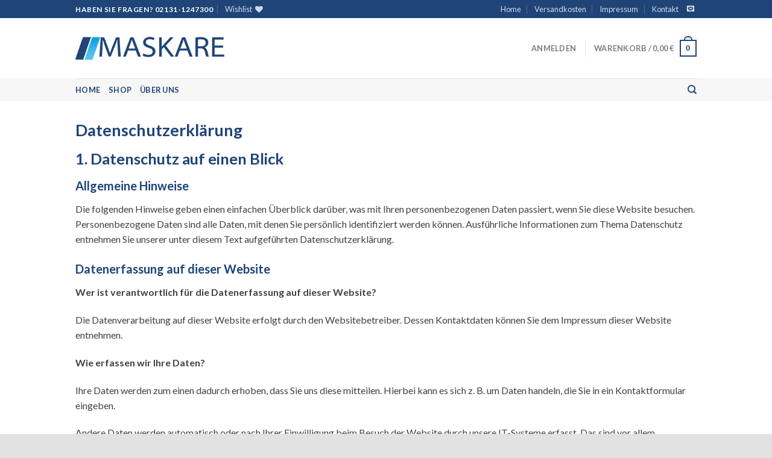

--- FILE ---
content_type: text/css
request_url: https://www.maskare.de/wp-content/themes/flatsome-child/style.css?ver=3.0
body_size: 387
content:
/*
Theme Name: Flatsome Child
Description: This is a child theme for Flatsome Theme
Author: UX Themes
Template: flatsome
Version: 3.0
*/

/*************** ADD CUSTOM CSS HERE.   ***************/


@media only screen and (max-width: 48em) {
/*************** ADD MOBILE ONLY CSS HERE  ***************/


}


.box-image .out-of-stock-label {
    color: #c50000;

}


.box-image .out-of-stock-label {

    padding: 0px 0;
background: rgba(255,255,255,0.7);
}